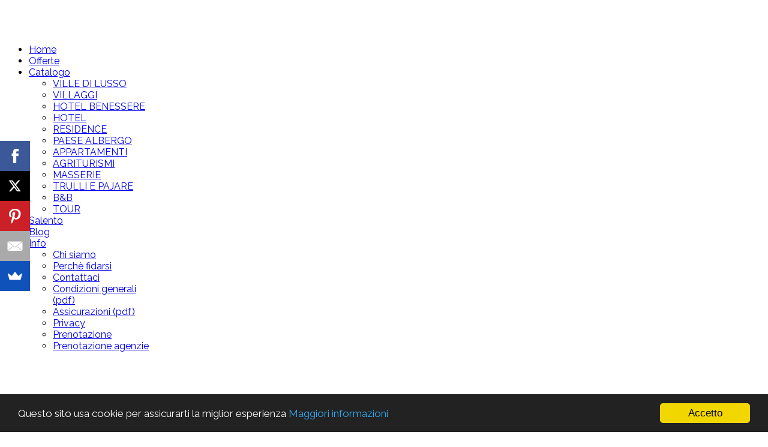

--- FILE ---
content_type: text/html; charset=utf-8
request_url: https://www.salentostyle.com/catalogo/tour.html
body_size: 7900
content:
<!DOCTYPE html>

<!--[if lt IE 7]>      <html class="no-js lt-ie9 lt-ie8 lt-ie7"  lang="it-it"> <![endif]-->

<!--[if IE 7]>         <html class="no-js lt-ie9 lt-ie8"  lang="it-it"> <![endif]-->

<!--[if IE 8]>         <html class="no-js lt-ie9"  lang="it-it"> <![endif]-->

<!--[if gt IE 8]><!--> <html class="no-js" lang="it-it"> <!--<![endif]-->

    <head>
<link rel="stylesheet" href="https://maxcdn.bootstrapcdn.com/font-awesome/4.5.0/css/font-awesome.min.css">

     

    <script src="//load.sumome.com/" data-sumo-site-id="23d8fa9104c3d4776ff77e0dc0c397154893aa9ecf6127d3997801afe717ff72" async="async"></script>

        <meta http-equiv="X-UA-Compatible" content="IE=edge,chrome=1">

        <base href="https://www.salentostyle.com/catalogo/tour.html" />
	<meta http-equiv="content-type" content="text/html; charset=utf-8" />
	<meta name="viewport" content="width=device-width, initial-scale=1.0" />
	<meta name="generator" content="Joomla! - Open Source Content Management" />
	<title>TOUR</title>
	<link href="/templates/shaper_travelkit/favicon.ico" rel="shortcut icon" type="image/vnd.microsoft.icon" />
	<link href="//maxcdn.bootstrapcdn.com/font-awesome/4.5.0/css/font-awesome.min.css" rel="stylesheet" type="text/css" />
	<link href="//fonts.googleapis.com/css?family=Raleway:300,400,500,700,800" rel="stylesheet" type="text/css" />
	<link href="/cache/helix_assets/5572e1a128604122bf02d4d31a00bce4.css" rel="stylesheet" type="text/css" />
	<link href="/templates/shaper_travelkit/css/custom.css" rel="stylesheet" type="text/css" />
	<link href="/media/com_hikashop/css/hikashop.css?v=512" rel="stylesheet" type="text/css" />
	<link href="/media/com_hikashop/css/frontend_default.css?t=1733594566" rel="stylesheet" type="text/css" />
	<link href="/media/com_hikashop/css/font-awesome.css?v=5.2.0" rel="stylesheet" type="text/css" />
	<link href="/media/com_hikashop/css/notify-metro.css?v=512" rel="stylesheet" type="text/css" />
	<link href="/media/widgetkit/wk-styles-8558fff0.css" rel="stylesheet" type="text/css" id="wk-styles-css" />
	<style type="text/css">
.container{max-width:1170px}body, p{font-family:'Raleway';}h1,h2,h3,h4,h5{font-family:'Raleway';}
#sp-header-wrapper{padding: 30px 0 !important; }

#sp-main-body-wrapper{background: rgba(246, 180, 74, 0) !important; padding: 30px 0 !important; }

	</style>
	<script src="/cache/helix_assets/4c5541d8f240afe257e5e2419d910c55.js" type="text/javascript"></script>
	<script src="/media/com_hikashop/js/hikashop.js?v=512" type="text/javascript"></script>
	<script src="/media/com_hikashop/js/notify.min.js?v=512" type="text/javascript"></script>
	<script src="/plugins/hikashop/cartnotify/media/notify.js" type="text/javascript"></script>
	<script src="/media/widgetkit/uikit2-217ae832.js" type="text/javascript"></script>
	<script src="/media/widgetkit/wk-scripts-16c290f7.js" type="text/javascript"></script>
	<script type="text/javascript">
var siteURL = "https://www.salentostyle.com/";spnoConflict(function($){

					function mainmenu() {
						$('.sp-menu').spmenu({
							startLevel: 0,
							direction: 'ltr',
							initOffset: {
								x: 0,
								y: 0
							},
							subOffset: {
								x: 0,
								y: 0
							},
							center: 0
						});
			}

			mainmenu();

			$(window).on('resize',function(){
				mainmenu();
			});


			});
jQuery.notify.defaults({"arrowShow":false,"globalPosition":"top right","elementPosition":"top right","clickToHide":true,"autoHideDelay":5000,"autoHide":true});
window.cartNotifyParams = {"reference":"global","img_url":"\/media\/com_hikashop\/images\/icons\/icon-32-newproduct.png","redirect_url":"","redirect_delay":4000,"hide_delay":5000,"title":"Product added to the cart","text":"Prodotto aggiunto al carrello con successo","wishlist_title":"Product added to the wishlist","wishlist_text":"Prodotto correttamente aggiunto nella lista dei desideri","list_title":"Products added to the cart","list_text":"Products successfully added to the cart","list_wishlist_title":"Products added to the wishlist","list_wishlist_text":"Products successfully added to the wishlist","err_title":"Product not added to the cart","err_text":"Product not added to the cart","err_wishlist_title":"Product not added to the wishlist","err_wishlist_text":"Product not added to the wishlist"};

	</script>
	<link rel="canonical" href="https://www.salentostyle.com/catalogo/tour.html"/>


        
        <!-- Begin Cookie Consent plugin by Silktide - http://silktide.com/cookieconsent -->

<script type="text/javascript">

    window.cookieconsent_options = {"message":"Questo sito usa cookie per assicurarti la miglior esperienza","dismiss":"Accetto","learnMore":"Maggiori informazioni","link":"http://www.salentostyle.com/info/privacy.html","theme":"dark-bottom"};

</script>



<script type="text/javascript" src="//cdnjs.cloudflare.com/ajax/libs/cookieconsent2/1.0.9/cookieconsent.min.js"></script>

<!-- End Cookie Consent plugin -->

<script>

  (function(i,s,o,g,r,a,m){i['GoogleAnalyticsObject']=r;i[r]=i[r]||function(){

  (i[r].q=i[r].q||[]).push(arguments)},i[r].l=1*new Date();a=s.createElement(o),

  m=s.getElementsByTagName(o)[0];a.async=1;a.src=g;m.parentNode.insertBefore(a,m)

  })(window,document,'script','//www.google-analytics.com/analytics.js','ga');



  ga('create', 'UA-11015857-25', 'auto');

  ga('send', 'pageview');



</script>



    
</head>



    


    <body  class="tours subpage  ltr preset1 menu-tour responsive bg hfeed has-subheader clearfix">

		<div class="body-innerwrapper">

        <!--[if lt IE 8]>

        <div class="chromeframe alert alert-danger" style="text-align:center">You are using an <strong>outdated</strong> browser. Please <a target="_blank" href="http://browsehappy.com/">upgrade your browser</a> or <a target="_blank" href="http://www.google.com/chromeframe/?redirect=true">activate Google Chrome Frame</a> to improve your experience.</div>

        <![endif]-->

        <header id="sp-header-wrapper" 
                class=" "><div class="container"><div class="row-fluid" id="header">
<div id="sp-logo" class="span3"><div class="logo-wrapper"><a href="/"><img alt="" class="image-logo" src="/images/logo-salento-style.png" /></a></div></div>

<div id="sp-menu" class="span9">	


			<div id="sp-main-menu" class="visible-desktop">
				<ul class="sp-menu level-0"><li class="menu-item first"><a href="https://www.salentostyle.com/" class="menu-item first" ><span class="menu"><span class="menu-title">Home</span></span></a></li><li class="menu-item"><a href="/offerte-vacanze-salento.html" class="menu-item" ><span class="menu"><span class="menu-title">Offerte</span></span></a></li><li class="menu-item active parent "><a href="#" class="menu-item active parent "><span class="menu"><span class="menu-title">Catalogo</span></span></a><div class="sp-submenu"><div class="sp-submenu-wrap"><div class="sp-submenu-inner clearfix" style="width: 200px;"><div class="megacol col1 first" style="width: 200px;"><ul class="sp-menu level-1"><li class="menu-item first"><a href="/catalogo/ville-salento.html" class="menu-item first" ><span class="menu"><span class="menu-title">VILLE DI LUSSO</span></span></a></li><li class="menu-item"><a href="/catalogo/villaggi-salento.html" class="menu-item" ><span class="menu"><span class="menu-title">VILLAGGI</span></span></a></li><li class="menu-item"><a href="/catalogo/hotel-benessere-salento.html" class="menu-item" ><span class="menu"><span class="menu-title">HOTEL BENESSERE</span></span></a></li><li class="menu-item"><a href="/catalogo/hotel-salento.html" class="menu-item" ><span class="menu"><span class="menu-title">HOTEL</span></span></a></li><li class="menu-item"><a href="/catalogo/residence-salento.html" class="menu-item" ><span class="menu"><span class="menu-title">RESIDENCE</span></span></a></li><li class="menu-item"><a href="/catalogo/paese-albergo-salento.html" class="menu-item" ><span class="menu"><span class="menu-title">PAESE ALBERGO</span></span></a></li><li class="menu-item"><a href="/catalogo/appartamenti-salento.html" class="menu-item" ><span class="menu"><span class="menu-title">APPARTAMENTI</span></span></a></li><li class="menu-item"><a href="/catalogo/agriturismi-salento.html" class="menu-item" ><span class="menu"><span class="menu-title">AGRITURISMI</span></span></a></li><li class="menu-item"><a href="/catalogo/masserie-salento.html" class="menu-item" ><span class="menu"><span class="menu-title">MASSERIE</span></span></a></li><li class="menu-item"><a href="/catalogo/trulli-pajare-salento.html" class="menu-item" ><span class="menu"><span class="menu-title">TRULLI E PAJARE</span></span></a></li><li class="menu-item"><a href="/catalogo/b-b-salento.html" class="menu-item" ><span class="menu"><span class="menu-title">B&amp;B</span></span></a></li><li class="menu-item active last"><a href="/catalogo/tour.html" class="menu-item active last" ><span class="menu"><span class="menu-title">TOUR</span></span></a></li></ul></div></div></div></div></li><li class="menu-item"><a href="/salento.html" class="menu-item" ><span class="menu"><span class="menu-title">Salento</span></span></a></li><li class="menu-item"><a href="/blog.html" class="menu-item" ><span class="menu"><span class="menu-title">Blog</span></span></a></li><li class="menu-item last parent "><a href="#" class="menu-item last parent "><span class="menu"><span class="menu-title">Info</span></span></a><div class="sp-submenu"><div class="sp-submenu-wrap"><div class="sp-submenu-inner clearfix" style="width: 200px;"><div class="megacol col1 first" style="width: 200px;"><ul class="sp-menu level-1"><li class="menu-item first"><a href="/info/chi-siamo.html" class="menu-item first" ><span class="menu"><span class="menu-title">Chi siamo</span></span></a></li><li class="menu-item"><a href="/info/perchè-fidarsi.html" class="menu-item" ><span class="menu"><span class="menu-title">Perchè fidarsi</span></span></a></li><li class="menu-item"><a href="/info/contattaci.html" class="menu-item" ><span class="menu"><span class="menu-title">Contattaci</span></span></a></li><li class="menu-item"><a href="/images/CondizioniGeneraliContrattoVendita_Italiano.pdf" onclick="window.open(this.href,'targetWindow','toolbar=no,location=no,status=no,menubar=no,scrollbars=yes,resizable=yes,');return false;" class="menu-item" ><span class="menu"><span class="menu-title">Condizioni generali (pdf)</span></span></a></li><li class="menu-item"><a href="/images/Certificato_polizza_283652_Esp_Viaggi_e_Turismo.pdf" onclick="window.open(this.href,'targetWindow','toolbar=no,location=no,status=no,menubar=no,scrollbars=yes,resizable=yes,');return false;" class="menu-item" ><span class="menu"><span class="menu-title">Assicurazioni (pdf)</span></span></a></li><li class="menu-item"><a href="/info/privacy.html" class="menu-item" ><span class="menu"><span class="menu-title">Privacy</span></span></a></li><li class="menu-item"><a href="/prenotazione.html" class="menu-item" ><span class="menu"><span class="menu-title">Prenotazione</span></span></a></li><li class="menu-item last"><a href="/prenotazione-agenzie.html" class="menu-item last" ><span class="menu"><span class="menu-title">Prenotazione agenzie</span></span></a></li></ul></div></div></div></div></li></ul>        
			</div>  				
			</div>
</div></div></header><section id="sp-subheader-wrapper" 
                class=" "><div class="container"><div class="row-fluid" id="subheader">
<div id="sp-subheader" class="span12"><div class="module ">	
	<div class="mod-wrapper clearfix">		
				<div class="mod-content clearfix">	
			<div class="mod-inner clearfix">
				

<div class="custom"  >
	</div>
			</div>
		</div>
	</div>
</div>
<div class="gap"></div>
</div>
</div></div></section><section id="sp-main-body-wrapper" 
                class=" "><div class="container"><div class="row-fluid" id="main-body">
<div id="sp-component-area" class="span12"><section id="sp-component-wrapper"><div id="sp-component"><div id="system-message-container">
	</div>
<script>

jQuery(document).ready(function($) {

	$("#filter_orderby").change(function() {
		$( "#tour_list_form" ).submit();
	});

});

</script>



			<h1>
			TOUR			</h1>
			

<form name="frontForm" id="tour_list_form" method="post" action='/catalogo/tour.html?view=tours'>


<div class="row-fluid">
		<div class="span12 col-md-12">


		
	
	<div class="row-fluid">

	<div class="span7 col-md-7">
	 <p class="lead">	8 tours found</p>
	</div>
	<div class="span5 col-md-5">
			</div>
	</div>

		<div class="row-fluid">
			<div class="span12 col-md-12">

			<div class="row-fluid">
									<div class="span3 col-md-3">
						<div class="package-media-wrapper">
						<a href="/catalogo/tour/8-ciak-si-gira-il-salento-del-cinema.html" ><img	src="https://www.salentostyle.com/cache/com_bookpro/2/6/8/2/4/cinemaw200h150.jpg" alt="CIAK SI GIRA IL SALENTO DEL CINEMA" class="thumbnail"> </a>
						
										</div>
					</div>
									<div class="span6 col-md-6">

							<div style="font-size: 20px; margin-bottom: 8px;" class="title">
								<a href="/catalogo/tour/8-ciak-si-gira-il-salento-del-cinema.html">CIAK SI GIRA IL SALENTO DEL CINEMA </a>
							</div>

							<p>
																	<i class="fa fa-map-marker"></i>&nbsp;
								<span>Salento</span>,
							
																&nbsp;&nbsp;
										<i class="fa fa-list"></i>&nbsp;
								Cultura							
																&nbsp;&nbsp;
										<i class="fa fa-clock-o"></i>&nbsp;
									<span>Intera giornata </span>
													</p>
						<P style="text-align: justify;">
							Hai in programma un viaggio nel Salento ma non hai voglia di fare i classici tour? Nessun problema. Un modo alternativo per visitare questa splendida terra c’è: basta muoversi sulle tracce dei...						</p>
					</div>

						<div class="span3 col-md-3" align="center">

								

																			<div class="rTable  center">
												<div class="rTableRow">
													<span style="font-size:18px;">
														On request																											</span>
											</div>
											<div class="rTableRow">
												<a style="margin-top:10px;" class="btn btn-primary" href="/catalogo/tour/8-ciak-si-gira-il-salento-del-cinema.html">
					                            	Book now					                            </a>
											</div>
										</div>
									
									
					</div>
				  </div>


			</div>

	  </div><p></p> <hr class="divider-vertical"><div class="row-fluid">	
			<div class="span12 col-md-12">

			<div class="row-fluid">
									<div class="span3 col-md-3">
						<div class="package-media-wrapper">
						<a href="/catalogo/tour/2-city-tour-bike-lecce-dentro-e-fuori-le-mura.html" ><img	src="https://www.salentostyle.com/cache/com_bookpro/3/7/1/2/6/dentro-fuori-le-muraiw200h150.jpg" alt="CITY TOUR BIKE LECCE - DENTRO E FUORI LE MURA" class="thumbnail"> </a>
						
										</div>
					</div>
									<div class="span6 col-md-6">

							<div style="font-size: 20px; margin-bottom: 8px;" class="title">
								<a href="/catalogo/tour/2-city-tour-bike-lecce-dentro-e-fuori-le-mura.html">CITY TOUR BIKE LECCE - DENTRO E FUORI LE MURA </a>
							</div>

							<p>
																	<i class="fa fa-map-marker"></i>&nbsp;
								<span>Lecce</span>,
							
																&nbsp;&nbsp;
										<i class="fa fa-list"></i>&nbsp;
								Bike							
																&nbsp;&nbsp;
										<i class="fa fa-clock-o"></i>&nbsp;
									<span>6 ore </span>
													</p>
						<P style="text-align: justify;">
							Il capoluogo barocco senza segreti, dal suo interno e fino alle bellezze paesaggistiche e naturali che lo abbracciano e custodiscono. Il miglior modo per non perdere nulla di tutto questo è...						</p>
					</div>

						<div class="span3 col-md-3" align="center">

								

																			<div class="rTable  center">
												<div class="rTableRow">
													<span style="font-size:18px;">
														On request																											</span>
											</div>
											<div class="rTableRow">
												<a style="margin-top:10px;" class="btn btn-primary" href="/catalogo/tour/2-city-tour-bike-lecce-dentro-e-fuori-le-mura.html">
					                            	Book now					                            </a>
											</div>
										</div>
									
									
					</div>
				  </div>


			</div>

	  </div><p></p> <hr class="divider-vertical"><div class="row-fluid">	
			<div class="span12 col-md-12">

			<div class="row-fluid">
									<div class="span3 col-md-3">
						<div class="package-media-wrapper">
						<a href="/catalogo/tour/1-city-tour-bike-lecce-in-sella-nel-cuore-della-citta-barocca.html" ><img	src="https://www.salentostyle.com/cache/com_bookpro/2/8/6/8/9/lecce-bikew200h150.jpg" alt="CITY TOUR BIKE LECCE - IN SELLA NEL CUORE DELLA CITTA’ BAROCCA" class="thumbnail"> </a>
						
										</div>
					</div>
									<div class="span6 col-md-6">

							<div style="font-size: 20px; margin-bottom: 8px;" class="title">
								<a href="/catalogo/tour/1-city-tour-bike-lecce-in-sella-nel-cuore-della-citta-barocca.html">CITY TOUR BIKE LECCE - IN SELLA NEL CUORE DELLA CITTA’ BAROCCA </a>
							</div>

							<p>
																	<i class="fa fa-map-marker"></i>&nbsp;
								<span>Lecce centro storico</span>,
							
																&nbsp;&nbsp;
										<i class="fa fa-list"></i>&nbsp;
								Bike							
																&nbsp;&nbsp;
										<i class="fa fa-clock-o"></i>&nbsp;
									<span>4 ore </span>
													</p>
						<P style="text-align: justify;">
							CITY TOUR BIKE LECCE – IN SELLA NEL CUORE DELLA CITTA’ BAROCCA Pedalare fra i vicoli della città barocca è un’esperienza che lascia a bocca aperta. Percorri, in autonomia e senza fretta, fermandoti...						</p>
					</div>

						<div class="span3 col-md-3" align="center">

								

																			<div class="rTable  center">
												<div class="rTableRow">
													<span style="font-size:18px;">
														On request																											</span>
											</div>
											<div class="rTableRow">
												<a style="margin-top:10px;" class="btn btn-primary" href="/catalogo/tour/1-city-tour-bike-lecce-in-sella-nel-cuore-della-citta-barocca.html">
					                            	Book now					                            </a>
											</div>
										</div>
									
									
					</div>
				  </div>


			</div>

	  </div><p></p> <hr class="divider-vertical"><div class="row-fluid">	
			<div class="span12 col-md-12">

			<div class="row-fluid">
									<div class="span3 col-md-3">
						<div class="package-media-wrapper">
						<a href="/catalogo/tour/4-cooking-class-re-pasticciotto-dolci-tradizioni.html" ><img	src="https://www.salentostyle.com/cache/com_bookpro/4/1/4/3/9/pasticciottow200h150.jpg" alt="COOKING CLASS RE PASTICCIOTTO & DOLCI TRADIZIONI" class="thumbnail"> </a>
						
										</div>
					</div>
									<div class="span6 col-md-6">

							<div style="font-size: 20px; margin-bottom: 8px;" class="title">
								<a href="/catalogo/tour/4-cooking-class-re-pasticciotto-dolci-tradizioni.html">COOKING CLASS RE PASTICCIOTTO & DOLCI TRADIZIONI </a>
							</div>

							<p>
																	<i class="fa fa-map-marker"></i>&nbsp;
								<span>Lecce centro storico</span>,
							
																&nbsp;&nbsp;
										<i class="fa fa-list"></i>&nbsp;
								Cucina & Sapori							
																&nbsp;&nbsp;
										<i class="fa fa-clock-o"></i>&nbsp;
									<span>4 ore </span>
													</p>
						<P style="text-align: justify;">
							Dolce, intramontabile e genuina: la golosità leccese si svela nella cooking class realizzata per chi vuole conoscere tutti i segreti del pasticciotto, in bella mostra nei migliori bar/pasticcerie...						</p>
					</div>

						<div class="span3 col-md-3" align="center">

								

																			<div class="rTable  center">
												<div class="rTableRow">
													<span style="font-size:18px;">
														On request																											</span>
											</div>
											<div class="rTableRow">
												<a style="margin-top:10px;" class="btn btn-primary" href="/catalogo/tour/4-cooking-class-re-pasticciotto-dolci-tradizioni.html">
					                            	Book now					                            </a>
											</div>
										</div>
									
									
					</div>
				  </div>


			</div>

	  </div><p></p> <hr class="divider-vertical"><div class="row-fluid">	
			<div class="span12 col-md-12">

			<div class="row-fluid">
									<div class="span3 col-md-3">
						<div class="package-media-wrapper">
						<a href="/catalogo/tour/3-cooking-class-re-pasticciotto-tradizione-casearia.html" ><img	src="https://www.salentostyle.com/cache/com_bookpro/1/7/5/6/9/formaggiw200h150.jpg" alt="COOKING CLASS RE PASTICCIOTTO & TRADIZIONE CASEARIA" class="thumbnail"> </a>
						
										</div>
					</div>
									<div class="span6 col-md-6">

							<div style="font-size: 20px; margin-bottom: 8px;" class="title">
								<a href="/catalogo/tour/3-cooking-class-re-pasticciotto-tradizione-casearia.html">COOKING CLASS RE PASTICCIOTTO & TRADIZIONE CASEARIA </a>
							</div>

							<p>
																	<i class="fa fa-map-marker"></i>&nbsp;
								<span>Lecce - Vernole</span>,
							
																&nbsp;&nbsp;
										<i class="fa fa-list"></i>&nbsp;
								Cucina & Sapori							
																&nbsp;&nbsp;
										<i class="fa fa-clock-o"></i>&nbsp;
									<span>8 ore </span>
													</p>
						<P style="text-align: justify;">
							Ispirazione, impegno e tradizione sono i segreti che legano la cucina che nasce nei borghi salentini: dal pasticciotto fino agli antichi prodotti della tradizione casearia, vogliamo offrirti un...						</p>
					</div>

						<div class="span3 col-md-3" align="center">

								

																			<div class="rTable  center">
												<div class="rTableRow">
													<span style="font-size:18px;">
														On request																											</span>
											</div>
											<div class="rTableRow">
												<a style="margin-top:10px;" class="btn btn-primary" href="/catalogo/tour/3-cooking-class-re-pasticciotto-tradizione-casearia.html">
					                            	Book now					                            </a>
											</div>
										</div>
									
									
					</div>
				  </div>


			</div>

	  </div><p></p> <hr class="divider-vertical"><div class="row-fluid">	
			<div class="span12 col-md-12">

			<div class="row-fluid">
									<div class="span3 col-md-3">
						<div class="package-media-wrapper">
						<a href="/catalogo/tour/5-grappoli-di-storia-il-salento-tra-vino-e-archeologia.html" ><img	src="https://www.salentostyle.com/cache/com_bookpro/1/5/6/2/1/vinow200h150.jpg" alt="GRAPPOLI DI STORIA: IL SALENTO TRA VINO E ARCHEOLOGIA" class="thumbnail"> </a>
						
										</div>
					</div>
									<div class="span6 col-md-6">

							<div style="font-size: 20px; margin-bottom: 8px;" class="title">
								<a href="/catalogo/tour/5-grappoli-di-storia-il-salento-tra-vino-e-archeologia.html">GRAPPOLI DI STORIA: IL SALENTO TRA VINO E ARCHEOLOGIA </a>
							</div>

							<p>
																	<i class="fa fa-map-marker"></i>&nbsp;
								<span>Manduria - Nardò</span>,
							
																&nbsp;&nbsp;
										<i class="fa fa-list"></i>&nbsp;
								Cucina & Sapori							
																&nbsp;&nbsp;
										<i class="fa fa-clock-o"></i>&nbsp;
									<span>9 ore </span>
													</p>
						<P style="text-align: justify;">
							Storia ed enogastronomia, un connubio di profumi e storie d’altri tempi: con I Viaggi di Pgm alla scoperta delle tradizioni vinicole salentine. Viaggio tra le terre del primitivo di Manduria e dell'...						</p>
					</div>

						<div class="span3 col-md-3" align="center">

								

																			<div class="rTable  center">
												<div class="rTableRow">
													<span style="font-size:18px;">
														On request																											</span>
											</div>
											<div class="rTableRow">
												<a style="margin-top:10px;" class="btn btn-primary" href="/catalogo/tour/5-grappoli-di-storia-il-salento-tra-vino-e-archeologia.html">
					                            	Book now					                            </a>
											</div>
										</div>
									
									
					</div>
				  </div>


			</div>

	  </div><p></p> <hr class="divider-vertical"><div class="row-fluid">	
			<div class="span12 col-md-12">

			<div class="row-fluid">
									<div class="span3 col-md-3">
						<div class="package-media-wrapper">
						<a href="/catalogo/tour/6-lecce-tra-gusto-e-archeologia-viaggio-al-confine-tra-oriente-ed-occidente.html" ><img	src="https://www.salentostyle.com/cache/com_bookpro/1/2/0/8/0/anfiteatrow200h150.jpg" alt="LECCE TRA GUSTO E ARCHEOLOGIA: VIAGGIO AL CONFINE TRA ORIENTE ED OCCIDENTE " class="thumbnail"> </a>
						
										</div>
					</div>
									<div class="span6 col-md-6">

							<div style="font-size: 20px; margin-bottom: 8px;" class="title">
								<a href="/catalogo/tour/6-lecce-tra-gusto-e-archeologia-viaggio-al-confine-tra-oriente-ed-occidente.html">LECCE TRA GUSTO E ARCHEOLOGIA: VIAGGIO AL CONFINE TRA ORIENTE ED OCCIDENTE  </a>
							</div>

							<p>
																	<i class="fa fa-map-marker"></i>&nbsp;
								<span>Lecce</span>,
							
																&nbsp;&nbsp;
										<i class="fa fa-list"></i>&nbsp;
								Cultura							
																&nbsp;&nbsp;
										<i class="fa fa-clock-o"></i>&nbsp;
									<span>4 ore </span>
													</p>
						<P style="text-align: justify;">
							Col naso all’insù per ammirare le bellezze barocche e gli antichi e preziosi tesori sotto i tuoi piedi, Lecce è una città dalle infinite stratificazioni storiche e noi ti porteremo alla scoperta...						</p>
					</div>

						<div class="span3 col-md-3" align="center">

								

																			<div class="rTable  center">
												<div class="rTableRow">
													<span style="font-size:18px;">
														On request																											</span>
											</div>
											<div class="rTableRow">
												<a style="margin-top:10px;" class="btn btn-primary" href="/catalogo/tour/6-lecce-tra-gusto-e-archeologia-viaggio-al-confine-tra-oriente-ed-occidente.html">
					                            	Book now					                            </a>
											</div>
										</div>
									
									
					</div>
				  </div>


			</div>

	  </div><p></p> <hr class="divider-vertical"><div class="row-fluid">	
			<div class="span12 col-md-12">

			<div class="row-fluid">
									<div class="span3 col-md-3">
						<div class="package-media-wrapper">
						<a href="/catalogo/tour/7-mani-in-pasta-cooking-class-della-sagna-torta.html" ><img	src="https://www.salentostyle.com/cache/com_bookpro/2/2/0/7/4/sagnew200h150.jpg" alt="MANI IN PASTA! COOKING CLASS DELLA SAGNA TORTA" class="thumbnail"> </a>
						
										</div>
					</div>
									<div class="span6 col-md-6">

							<div style="font-size: 20px; margin-bottom: 8px;" class="title">
								<a href="/catalogo/tour/7-mani-in-pasta-cooking-class-della-sagna-torta.html">MANI IN PASTA! COOKING CLASS DELLA SAGNA TORTA </a>
							</div>

							<p>
																	<i class="fa fa-map-marker"></i>&nbsp;
								<span>Lecce centro storico</span>,
							
																&nbsp;&nbsp;
										<i class="fa fa-list"></i>&nbsp;
								Cucina & Sapori							
																&nbsp;&nbsp;
										<i class="fa fa-clock-o"></i>&nbsp;
									<span>4 ore </span>
													</p>
						<P style="text-align: justify;">
							Manualità, tradizione e cura delle materie prime: preparare la pasta “fatta a casa” è un rito, un’eredità di saperi e sapori da custodire e tramandare. Sagne torte, orecchiette, minchiareddhi e...						</p>
					</div>

						<div class="span3 col-md-3" align="center">

								

																			<div class="rTable  center">
												<div class="rTableRow">
													<span style="font-size:18px;">
														On request																											</span>
											</div>
											<div class="rTableRow">
												<a style="margin-top:10px;" class="btn btn-primary" href="/catalogo/tour/7-mani-in-pasta-cooking-class-della-sagna-torta.html">
					                            	Book now					                            </a>
											</div>
										</div>
									
									
					</div>
				  </div>


			</div>

	  </div><p></p> <hr class="divider-vertical"><div class="row-fluid"></div>
		</div>
	</div>
	<div class="pagination clearfix">
			</div>
	<input type="hidden" name="3a509a7473b78a4db8636187c1b80b7b" value="1" />	<input type="hidden" name="task" value="">

</form></div></section></div>
</div></div></section><section id="sp-bottom-wrapper" 
                class=" "><div class="container"><div class="row-fluid" id="bottom">
<div id="sp-bottom1" class="span4"><div class="module ">	
	<div class="mod-wrapper-flat clearfix">		
					<h3 class="header">			
				<span>Salento Style</span>			</h3>
								

<div class="custom"  >
	<div><span style="font-size: 10pt;">by Montedelia Tour</span></div>
<div><span style="font-size: 10pt;"><i style="" class="icon-map-marker "></i> Sede operativa: Via Rocci Perrella, 88 - 73011 ALEZIO (LE)</span></div>
<div><span style="font-size: 10pt;"><i style="" class="icon-phone "></i> Tel. +39.0833.281916</span></div>
<div><span style="font-size: 10pt;">Fax +39.0833.281279 - Cell. +39.335.1900159</span></div>
<div><span style="font-size: 10pt;">Direzione Tecnica: Abbatepaolo Giuseppe</span></div></div>
	</div>
</div>
<div class="gap"></div>
</div>

<div id="sp-bottom2" class="span6"><div class="module ">	
	<div class="mod-wrapper-flat clearfix">		
					<h3 class="header">			
				<span>Montedelia</span>			</h3>
								

<div class="custom"  >
	<div><span style="font-size: 10pt;"><i style="" class="icon-map-marker "></i> Sede legale MONTE D'ELIA S.r.l.: Via Garibaldi, 95 - 73011 ALEZIO (LE)</span></div>
<div class="contact-info">
	<p><span style="font-size: 10pt;"><a href="#"><i style="" class="icon-envelope "></i> </a><span id="cloak7f37ac037c87fab46c2a5175a9905f7e">Questo indirizzo email è protetto dagli spambots. È necessario abilitare JavaScript per vederlo.</span><script type='text/javascript'>
				document.getElementById('cloak7f37ac037c87fab46c2a5175a9905f7e').innerHTML = '';
				var prefix = '&#109;a' + 'i&#108;' + '&#116;o';
				var path = 'hr' + 'ef' + '=';
				var addy7f37ac037c87fab46c2a5175a9905f7e = '&#105;nf&#111;' + '&#64;';
				addy7f37ac037c87fab46c2a5175a9905f7e = addy7f37ac037c87fab46c2a5175a9905f7e + 'm&#111;nt&#101;d&#101;l&#105;&#97;' + '&#46;' + 'c&#111;m';
				var addy_text7f37ac037c87fab46c2a5175a9905f7e = '&#105;nf&#111;' + '&#64;' + 'm&#111;nt&#101;d&#101;l&#105;&#97;' + '&#46;' + 'c&#111;m';document.getElementById('cloak7f37ac037c87fab46c2a5175a9905f7e').innerHTML += '<a ' + path + '\'' + prefix + ':' + addy7f37ac037c87fab46c2a5175a9905f7e + '\'>'+addy_text7f37ac037c87fab46c2a5175a9905f7e+'<\/a>';
		</script></span><br>
	<span style="font-size: 10pt;">P.IVA 03484710755 - REA n. 225281 del 13/12/2000 CCIAA di Lecce</span><br>
	<span style="font-size: 10pt;">Autorizzazione Provincia di Lecce n. 628 del 22/03/2013</span><br>
	<span style="font-size: 10pt;">Polizza assicurativa responsabilit&agrave; civile n. N862-506 Gruppo Unipol S.p.A.&nbsp;conforme all&rsquo; art. 17 L. R. n. 34 del 15 novembre 2007 - Validit&agrave;: 1/1/2015 - 31/12/2015</span></p>
</div></div>
	</div>
</div>
<div class="gap"></div>
</div>

<div id="sp-bottom3" class="span2"><div class="module ">	
	<div class="mod-wrapper-flat clearfix">		
					<h3 class="header">			
				<span>Note legali</span>			</h3>
								<ul class="nav zinfo">
<li class="item-372"><a href="/chi-siamo.html" >Chi siamo</a></li><li class="item-373"><a href="/perchè-fidarsi.html" >Perchè fidarsi</a></li><li class="item-374"><a href="/contattaci.html" >Contattaci</a></li><li class="item-375"><a href="/images/CondizioniGeneraliContrattoVendita_Italiano.pdf" onclick="window.open(this.href,'targetWindow','toolbar=no,location=no,status=no,menubar=no,scrollbars=yes,resizable=yes,');return false;" >Condizioni generali (pdf)</a></li><li class="item-376"><a href="/images/Certificato_polizza_283652_Esp_Viaggi_e_Turismo.pdf" onclick="window.open(this.href,'targetWindow','toolbar=no,location=no,status=no,menubar=no,scrollbars=yes,resizable=yes,');return false;" >Assicurazioni (pdf)</a></li><li class="item-377"><a href="/privacy.html" >Privacy</a></li><li class="item-381"><a href="/prenotazione.html" >Prenotazione</a></li><li class="item-382"><a href="/prenotazione-agenzie.html" >Prenotazione agenzie</a></li></ul>
	</div>
</div>
<div class="gap"></div>
</div>
</div></div></section><footer id="sp-footer-wrapper" 
                class=" "><div class="container"><div class="row-fluid" id="footer">
<div id="sp-footer1" class="span9"><span class="copyright">copyright © 2012 - 2016 by Montedelia Tour</span><span class="designed-by"><br />Realizzazione siti web <a href="http://www.neustek.it" target="_blank">NEUSTEK</a> </span> <a href="http://www.joomshaper.com" title="joomshaper.com"></a></div>

<div id="sp-footer2" class="span3"><ul class="social-icons"><li><a target="_blank" href="https://www.facebook.com/salentostyle/"><i class="icon-facebook"></i></a></li><li><a target="_blank" href="https://twitter.com/salento_style"><i class="icon-twitter"></i></a></li><li><a target="_blank" href="https://plus.google.com/+Salentostyle"><i class="icon-google-plus"></i></a></li><li><a target="_blank" href="https://www.youtube.com/user/Montedelia"><i class="icon-youtube"></i></a></li></ul><a class="sp-totop" href="javascript:;" title="Goto Top" rel="nofollow"><small>Goto Top </small><i class="icon-caret-up"></i></a></div>
</div></div></footer>	

		<a class="hidden-desktop btn btn-inverse sp-main-menu-toggler" href="#" data-toggle="collapse" data-target=".nav-collapse">
			<i class="icon-align-justify"></i>
		</a>

		<div class="hidden-desktop sp-mobile-menu nav-collapse collapse">
			<ul class=""><li class="menu-item first"><a href="https://www.salentostyle.com/" class="menu-item first" ><span class="menu"><span class="menu-title">Home</span></span></a></li><li class="menu-item"><a href="/offerte-vacanze-salento.html" class="menu-item" ><span class="menu"><span class="menu-title">Offerte</span></span></a></li><li class="menu-item active parent"><a href="#" class="menu-item active parent"><span class="menu"><span class="menu-title">Catalogo</span></span></a><span class="sp-menu-toggler collapsed" data-toggle="collapse" data-target=".collapse-306"><i class="icon-angle-right"></i><i class="icon-angle-down"></i></span><ul class="collapse collapse-306"><li class="menu-item first"><a href="/catalogo/ville-salento.html" class="menu-item first" ><span class="menu"><span class="menu-title">VILLE DI LUSSO</span></span></a></li><li class="menu-item"><a href="/catalogo/villaggi-salento.html" class="menu-item" ><span class="menu"><span class="menu-title">VILLAGGI</span></span></a></li><li class="menu-item"><a href="/catalogo/hotel-benessere-salento.html" class="menu-item" ><span class="menu"><span class="menu-title">HOTEL BENESSERE</span></span></a></li><li class="menu-item"><a href="/catalogo/hotel-salento.html" class="menu-item" ><span class="menu"><span class="menu-title">HOTEL</span></span></a></li><li class="menu-item"><a href="/catalogo/residence-salento.html" class="menu-item" ><span class="menu"><span class="menu-title">RESIDENCE</span></span></a></li><li class="menu-item"><a href="/catalogo/paese-albergo-salento.html" class="menu-item" ><span class="menu"><span class="menu-title">PAESE ALBERGO</span></span></a></li><li class="menu-item"><a href="/catalogo/appartamenti-salento.html" class="menu-item" ><span class="menu"><span class="menu-title">APPARTAMENTI</span></span></a></li><li class="menu-item"><a href="/catalogo/agriturismi-salento.html" class="menu-item" ><span class="menu"><span class="menu-title">AGRITURISMI</span></span></a></li><li class="menu-item"><a href="/catalogo/masserie-salento.html" class="menu-item" ><span class="menu"><span class="menu-title">MASSERIE</span></span></a></li><li class="menu-item"><a href="/catalogo/trulli-pajare-salento.html" class="menu-item" ><span class="menu"><span class="menu-title">TRULLI E PAJARE</span></span></a></li><li class="menu-item"><a href="/catalogo/b-b-salento.html" class="menu-item" ><span class="menu"><span class="menu-title">B&amp;B</span></span></a></li><li class="menu-item active last"><a href="/catalogo/tour.html" class="menu-item active last" ><span class="menu"><span class="menu-title">TOUR</span></span></a></li></ul></li><li class="menu-item"><a href="/salento.html" class="menu-item" ><span class="menu"><span class="menu-title">Salento</span></span></a></li><li class="menu-item"><a href="/blog.html" class="menu-item" ><span class="menu"><span class="menu-title">Blog</span></span></a></li><li class="menu-item last parent"><a href="#" class="menu-item last parent"><span class="menu"><span class="menu-title">Info</span></span></a><span class="sp-menu-toggler collapsed" data-toggle="collapse" data-target=".collapse-180"><i class="icon-angle-right"></i><i class="icon-angle-down"></i></span><ul class="collapse collapse-180"><li class="menu-item first"><a href="/info/chi-siamo.html" class="menu-item first" ><span class="menu"><span class="menu-title">Chi siamo</span></span></a></li><li class="menu-item"><a href="/info/perchè-fidarsi.html" class="menu-item" ><span class="menu"><span class="menu-title">Perchè fidarsi</span></span></a></li><li class="menu-item"><a href="/info/contattaci.html" class="menu-item" ><span class="menu"><span class="menu-title">Contattaci</span></span></a></li><li class="menu-item"><a href="/images/CondizioniGeneraliContrattoVendita_Italiano.pdf" onclick="window.open(this.href,'targetWindow','toolbar=no,location=no,status=no,menubar=no,scrollbars=yes,resizable=yes,');return false;" class="menu-item" ><span class="menu"><span class="menu-title">Condizioni generali (pdf)</span></span></a></li><li class="menu-item"><a href="/images/Certificato_polizza_283652_Esp_Viaggi_e_Turismo.pdf" onclick="window.open(this.href,'targetWindow','toolbar=no,location=no,status=no,menubar=no,scrollbars=yes,resizable=yes,');return false;" class="menu-item" ><span class="menu"><span class="menu-title">Assicurazioni (pdf)</span></span></a></li><li class="menu-item"><a href="/info/privacy.html" class="menu-item" ><span class="menu"><span class="menu-title">Privacy</span></span></a></li><li class="menu-item"><a href="/prenotazione.html" class="menu-item" ><span class="menu"><span class="menu-title">Prenotazione</span></span></a></li><li class="menu-item last"><a href="/prenotazione-agenzie.html" class="menu-item last" ><span class="menu"><span class="menu-title">Prenotazione agenzie</span></span></a></li></ul></li></ul>   
		</div>
		
        

		</div>

    </body>

</html>

--- FILE ---
content_type: text/plain
request_url: https://www.google-analytics.com/j/collect?v=1&_v=j102&a=278414682&t=pageview&_s=1&dl=https%3A%2F%2Fwww.salentostyle.com%2Fcatalogo%2Ftour.html&ul=en-us%40posix&dt=TOUR&sr=1280x720&vp=1280x720&_u=IEBAAEABAAAAACAAI~&jid=1312367200&gjid=1906434653&cid=1527800128.1769403455&tid=UA-11015857-25&_gid=1724466322.1769403455&_r=1&_slc=1&z=69297786
body_size: -452
content:
2,cG-M4F9E31GV0